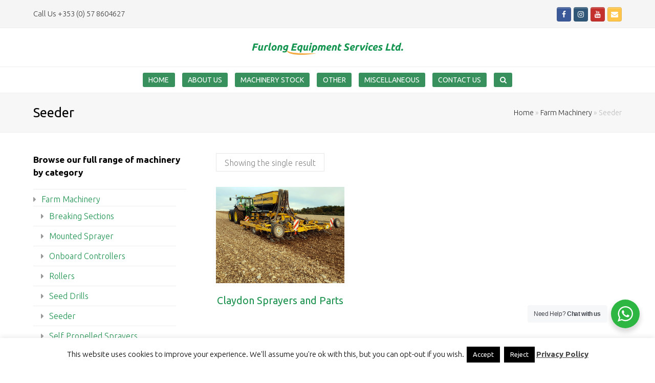

--- FILE ---
content_type: text/plain
request_url: https://www.google-analytics.com/j/collect?v=1&_v=j102&a=2120790905&t=pageview&_s=1&dl=https%3A%2F%2Fwww.furlongequipment.com%2Fproduct-category%2Ffarm-machinery%2Fseeder%2F&ul=en-us%40posix&dt=Seeder%20Archives%20%7C%20Furlong%20Equipment%20Services%20Ltd.&sr=1280x720&vp=1280x720&_u=YEBAAAABAAAAAC~&jid=1979631596&gjid=836681588&cid=1008426208.1768756658&tid=UA-130202273-1&_gid=2138885513.1768756658&_r=1&_slc=1&gtm=45He61e1n815NKQDGQv810545908za200zd810545908&gcd=13l3l3l3l1l1&dma=0&tag_exp=103116026~103200004~104527907~104528500~104573694~104684208~104684211~105391253~115938466~115938468~116744866~117041587&z=1196020551
body_size: -452
content:
2,cG-M6M6HWBZMV